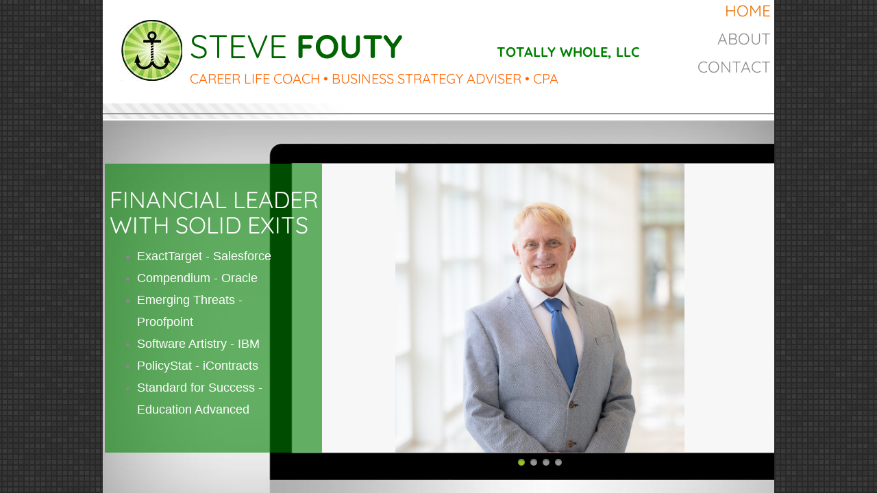

--- FILE ---
content_type: text/html; charset=utf-8
request_url: http://www.totallywhole.com/
body_size: 8840
content:
 <!DOCTYPE html><html lang="en" dir="ltr" data-tcc-ignore=""><head><title>TotallyWhole, LLC.</title><meta http-equiv="content-type" content="text/html; charset=UTF-8"><meta http-equiv="X-UA-Compatible" content="IE=edge,chrome=1"><link rel="stylesheet" type="text/css" href="site.css?v="><script> if (typeof ($sf) === "undefined") { $sf = { baseUrl: "https://img1.wsimg.com/wst/v7/WSB7_J_20250806_0022_DEP-08062_6076/v2", skin: "app", preload: 0, require: { jquery: "https://img1.wsimg.com/wst/v7/WSB7_J_20250806_0022_DEP-08062_6076/v2/libs/jquery/jq.js", paths: { "wsbcore": "common/wsb/core", "knockout": "libs/knockout/knockout" } } }; } </script><script id="duel" src="//img1.wsimg.com/starfield/duel/v2.5.8/duel.js?appid=O3BkA5J1#TzNCa0E1SjF2Mi41Ljdwcm9k"></script><script> define('jquery', ['jq!starfield/jquery.mod'], function(m) { return m; }); define('appconfig', [], { documentDownloadBaseUrl: 'https://nebula.wsimg.com' }); </script><meta http-equiv="Content-Location" content="home.html"><meta name="generator" content="Starfield Technologies; Go Daddy Website Builder 7.0.5350"><meta property="og:type" content="website"><meta property="og:title" content="TotallyWhole, LLC."><meta property="og:site_name" content="TotallyWhole LLC"><meta property="og:url" content="http://www.totallywhole.com/home.html"><meta property="og:image" content="https://nebula.wsimg.com/898a6f8d5bb808808e187bbb9cbef23d?AccessKeyId=19EBDC9300381D67FB97&disposition=0&alloworigin=1"></head><body><style data-inline-fonts>/* vietnamese */
@font-face {
  font-family: 'Allura';
  font-style: normal;
  font-weight: 400;
  src: url(https://img1.wsimg.com/gfonts/s/allura/v23/9oRPNYsQpS4zjuA_hAgWDto.woff2) format('woff2');
  unicode-range: U+0102-0103, U+0110-0111, U+0128-0129, U+0168-0169, U+01A0-01A1, U+01AF-01B0, U+0300-0301, U+0303-0304, U+0308-0309, U+0323, U+0329, U+1EA0-1EF9, U+20AB;
}
/* latin-ext */
@font-face {
  font-family: 'Allura';
  font-style: normal;
  font-weight: 400;
  src: url(https://img1.wsimg.com/gfonts/s/allura/v23/9oRPNYsQpS4zjuA_hQgWDto.woff2) format('woff2');
  unicode-range: U+0100-02BA, U+02BD-02C5, U+02C7-02CC, U+02CE-02D7, U+02DD-02FF, U+0304, U+0308, U+0329, U+1D00-1DBF, U+1E00-1E9F, U+1EF2-1EFF, U+2020, U+20A0-20AB, U+20AD-20C0, U+2113, U+2C60-2C7F, U+A720-A7FF;
}
/* latin */
@font-face {
  font-family: 'Allura';
  font-style: normal;
  font-weight: 400;
  src: url(https://img1.wsimg.com/gfonts/s/allura/v23/9oRPNYsQpS4zjuA_iwgW.woff2) format('woff2');
  unicode-range: U+0000-00FF, U+0131, U+0152-0153, U+02BB-02BC, U+02C6, U+02DA, U+02DC, U+0304, U+0308, U+0329, U+2000-206F, U+20AC, U+2122, U+2191, U+2193, U+2212, U+2215, U+FEFF, U+FFFD;
}
/* cyrillic */
@font-face {
  font-family: 'Amatic SC';
  font-style: normal;
  font-weight: 400;
  src: url(https://img1.wsimg.com/gfonts/s/amaticsc/v28/TUZyzwprpvBS1izr_vOEDuSfQZQ.woff2) format('woff2');
  unicode-range: U+0301, U+0400-045F, U+0490-0491, U+04B0-04B1, U+2116;
}
/* hebrew */
@font-face {
  font-family: 'Amatic SC';
  font-style: normal;
  font-weight: 400;
  src: url(https://img1.wsimg.com/gfonts/s/amaticsc/v28/TUZyzwprpvBS1izr_vOECOSfQZQ.woff2) format('woff2');
  unicode-range: U+0307-0308, U+0590-05FF, U+200C-2010, U+20AA, U+25CC, U+FB1D-FB4F;
}
/* vietnamese */
@font-face {
  font-family: 'Amatic SC';
  font-style: normal;
  font-weight: 400;
  src: url(https://img1.wsimg.com/gfonts/s/amaticsc/v28/TUZyzwprpvBS1izr_vOEBeSfQZQ.woff2) format('woff2');
  unicode-range: U+0102-0103, U+0110-0111, U+0128-0129, U+0168-0169, U+01A0-01A1, U+01AF-01B0, U+0300-0301, U+0303-0304, U+0308-0309, U+0323, U+0329, U+1EA0-1EF9, U+20AB;
}
/* latin-ext */
@font-face {
  font-family: 'Amatic SC';
  font-style: normal;
  font-weight: 400;
  src: url(https://img1.wsimg.com/gfonts/s/amaticsc/v28/TUZyzwprpvBS1izr_vOEBOSfQZQ.woff2) format('woff2');
  unicode-range: U+0100-02BA, U+02BD-02C5, U+02C7-02CC, U+02CE-02D7, U+02DD-02FF, U+0304, U+0308, U+0329, U+1D00-1DBF, U+1E00-1E9F, U+1EF2-1EFF, U+2020, U+20A0-20AB, U+20AD-20C0, U+2113, U+2C60-2C7F, U+A720-A7FF;
}
/* latin */
@font-face {
  font-family: 'Amatic SC';
  font-style: normal;
  font-weight: 400;
  src: url(https://img1.wsimg.com/gfonts/s/amaticsc/v28/TUZyzwprpvBS1izr_vOECuSf.woff2) format('woff2');
  unicode-range: U+0000-00FF, U+0131, U+0152-0153, U+02BB-02BC, U+02C6, U+02DA, U+02DC, U+0304, U+0308, U+0329, U+2000-206F, U+20AC, U+2122, U+2191, U+2193, U+2212, U+2215, U+FEFF, U+FFFD;
}
/* vietnamese */
@font-face {
  font-family: 'Arizonia';
  font-style: normal;
  font-weight: 400;
  src: url(https://img1.wsimg.com/gfonts/s/arizonia/v23/neIIzCemt4A5qa7mv5WOFqwKUQ.woff2) format('woff2');
  unicode-range: U+0102-0103, U+0110-0111, U+0128-0129, U+0168-0169, U+01A0-01A1, U+01AF-01B0, U+0300-0301, U+0303-0304, U+0308-0309, U+0323, U+0329, U+1EA0-1EF9, U+20AB;
}
/* latin-ext */
@font-face {
  font-family: 'Arizonia';
  font-style: normal;
  font-weight: 400;
  src: url(https://img1.wsimg.com/gfonts/s/arizonia/v23/neIIzCemt4A5qa7mv5WPFqwKUQ.woff2) format('woff2');
  unicode-range: U+0100-02BA, U+02BD-02C5, U+02C7-02CC, U+02CE-02D7, U+02DD-02FF, U+0304, U+0308, U+0329, U+1D00-1DBF, U+1E00-1E9F, U+1EF2-1EFF, U+2020, U+20A0-20AB, U+20AD-20C0, U+2113, U+2C60-2C7F, U+A720-A7FF;
}
/* latin */
@font-face {
  font-family: 'Arizonia';
  font-style: normal;
  font-weight: 400;
  src: url(https://img1.wsimg.com/gfonts/s/arizonia/v23/neIIzCemt4A5qa7mv5WBFqw.woff2) format('woff2');
  unicode-range: U+0000-00FF, U+0131, U+0152-0153, U+02BB-02BC, U+02C6, U+02DA, U+02DC, U+0304, U+0308, U+0329, U+2000-206F, U+20AC, U+2122, U+2191, U+2193, U+2212, U+2215, U+FEFF, U+FFFD;
}
/* latin */
@font-face {
  font-family: 'Averia Sans Libre';
  font-style: normal;
  font-weight: 400;
  src: url(https://img1.wsimg.com/gfonts/s/averiasanslibre/v20/ga6XaxZG_G5OvCf_rt7FH3B6BHLMEdVOEoI.woff2) format('woff2');
  unicode-range: U+0000-00FF, U+0131, U+0152-0153, U+02BB-02BC, U+02C6, U+02DA, U+02DC, U+0304, U+0308, U+0329, U+2000-206F, U+20AC, U+2122, U+2191, U+2193, U+2212, U+2215, U+FEFF, U+FFFD;
}
/* latin */
@font-face {
  font-family: 'Cabin Sketch';
  font-style: normal;
  font-weight: 400;
  src: url(https://img1.wsimg.com/gfonts/s/cabinsketch/v23/QGYpz_kZZAGCONcK2A4bGOj8mNhN.woff2) format('woff2');
  unicode-range: U+0000-00FF, U+0131, U+0152-0153, U+02BB-02BC, U+02C6, U+02DA, U+02DC, U+0304, U+0308, U+0329, U+2000-206F, U+20AC, U+2122, U+2191, U+2193, U+2212, U+2215, U+FEFF, U+FFFD;
}
/* vietnamese */
@font-face {
  font-family: 'Francois One';
  font-style: normal;
  font-weight: 400;
  src: url(https://img1.wsimg.com/gfonts/s/francoisone/v22/_Xmr-H4zszafZw3A-KPSZut9zgiRi_Y.woff2) format('woff2');
  unicode-range: U+0102-0103, U+0110-0111, U+0128-0129, U+0168-0169, U+01A0-01A1, U+01AF-01B0, U+0300-0301, U+0303-0304, U+0308-0309, U+0323, U+0329, U+1EA0-1EF9, U+20AB;
}
/* latin-ext */
@font-face {
  font-family: 'Francois One';
  font-style: normal;
  font-weight: 400;
  src: url(https://img1.wsimg.com/gfonts/s/francoisone/v22/_Xmr-H4zszafZw3A-KPSZut9zwiRi_Y.woff2) format('woff2');
  unicode-range: U+0100-02BA, U+02BD-02C5, U+02C7-02CC, U+02CE-02D7, U+02DD-02FF, U+0304, U+0308, U+0329, U+1D00-1DBF, U+1E00-1E9F, U+1EF2-1EFF, U+2020, U+20A0-20AB, U+20AD-20C0, U+2113, U+2C60-2C7F, U+A720-A7FF;
}
/* latin */
@font-face {
  font-family: 'Francois One';
  font-style: normal;
  font-weight: 400;
  src: url(https://img1.wsimg.com/gfonts/s/francoisone/v22/_Xmr-H4zszafZw3A-KPSZut9wQiR.woff2) format('woff2');
  unicode-range: U+0000-00FF, U+0131, U+0152-0153, U+02BB-02BC, U+02C6, U+02DA, U+02DC, U+0304, U+0308, U+0329, U+2000-206F, U+20AC, U+2122, U+2191, U+2193, U+2212, U+2215, U+FEFF, U+FFFD;
}
/* latin-ext */
@font-face {
  font-family: 'Fredericka the Great';
  font-style: normal;
  font-weight: 400;
  src: url(https://img1.wsimg.com/gfonts/s/frederickathegreat/v23/9Bt33CxNwt7aOctW2xjbCstzwVKsIBVV--StxbcVcg.woff2) format('woff2');
  unicode-range: U+0100-02BA, U+02BD-02C5, U+02C7-02CC, U+02CE-02D7, U+02DD-02FF, U+0304, U+0308, U+0329, U+1D00-1DBF, U+1E00-1E9F, U+1EF2-1EFF, U+2020, U+20A0-20AB, U+20AD-20C0, U+2113, U+2C60-2C7F, U+A720-A7FF;
}
/* latin */
@font-face {
  font-family: 'Fredericka the Great';
  font-style: normal;
  font-weight: 400;
  src: url(https://img1.wsimg.com/gfonts/s/frederickathegreat/v23/9Bt33CxNwt7aOctW2xjbCstzwVKsIBVV--Sjxbc.woff2) format('woff2');
  unicode-range: U+0000-00FF, U+0131, U+0152-0153, U+02BB-02BC, U+02C6, U+02DA, U+02DC, U+0304, U+0308, U+0329, U+2000-206F, U+20AC, U+2122, U+2191, U+2193, U+2212, U+2215, U+FEFF, U+FFFD;
}
/* latin */
@font-face {
  font-family: 'Jacques Francois Shadow';
  font-style: normal;
  font-weight: 400;
  src: url(https://img1.wsimg.com/gfonts/s/jacquesfrancoisshadow/v27/KR1FBtOz8PKTMk-kqdkLVrvR0ECFrB6Pin-2_p8Suno.woff2) format('woff2');
  unicode-range: U+0000-00FF, U+0131, U+0152-0153, U+02BB-02BC, U+02C6, U+02DA, U+02DC, U+0304, U+0308, U+0329, U+2000-206F, U+20AC, U+2122, U+2191, U+2193, U+2212, U+2215, U+FEFF, U+FFFD;
}
/* latin */
@font-face {
  font-family: 'Josefin Slab';
  font-style: normal;
  font-weight: 400;
  src: url(https://img1.wsimg.com/gfonts/s/josefinslab/v29/lW-swjwOK3Ps5GSJlNNkMalNpiZe_ldbOR4W71msR349Kg.woff2) format('woff2');
  unicode-range: U+0000-00FF, U+0131, U+0152-0153, U+02BB-02BC, U+02C6, U+02DA, U+02DC, U+0304, U+0308, U+0329, U+2000-206F, U+20AC, U+2122, U+2191, U+2193, U+2212, U+2215, U+FEFF, U+FFFD;
}
/* latin-ext */
@font-face {
  font-family: 'Kaushan Script';
  font-style: normal;
  font-weight: 400;
  src: url(https://img1.wsimg.com/gfonts/s/kaushanscript/v19/vm8vdRfvXFLG3OLnsO15WYS5DG72wNJHMw.woff2) format('woff2');
  unicode-range: U+0100-02BA, U+02BD-02C5, U+02C7-02CC, U+02CE-02D7, U+02DD-02FF, U+0304, U+0308, U+0329, U+1D00-1DBF, U+1E00-1E9F, U+1EF2-1EFF, U+2020, U+20A0-20AB, U+20AD-20C0, U+2113, U+2C60-2C7F, U+A720-A7FF;
}
/* latin */
@font-face {
  font-family: 'Kaushan Script';
  font-style: normal;
  font-weight: 400;
  src: url(https://img1.wsimg.com/gfonts/s/kaushanscript/v19/vm8vdRfvXFLG3OLnsO15WYS5DG74wNI.woff2) format('woff2');
  unicode-range: U+0000-00FF, U+0131, U+0152-0153, U+02BB-02BC, U+02C6, U+02DA, U+02DC, U+0304, U+0308, U+0329, U+2000-206F, U+20AC, U+2122, U+2191, U+2193, U+2212, U+2215, U+FEFF, U+FFFD;
}
/* latin-ext */
@font-face {
  font-family: 'Love Ya Like A Sister';
  font-style: normal;
  font-weight: 400;
  src: url(https://img1.wsimg.com/gfonts/s/loveyalikeasister/v23/R70EjzUBlOqPeouhFDfR80-0FhOqJubN-BeL-3xdgGE.woff2) format('woff2');
  unicode-range: U+0100-02BA, U+02BD-02C5, U+02C7-02CC, U+02CE-02D7, U+02DD-02FF, U+0304, U+0308, U+0329, U+1D00-1DBF, U+1E00-1E9F, U+1EF2-1EFF, U+2020, U+20A0-20AB, U+20AD-20C0, U+2113, U+2C60-2C7F, U+A720-A7FF;
}
/* latin */
@font-face {
  font-family: 'Love Ya Like A Sister';
  font-style: normal;
  font-weight: 400;
  src: url(https://img1.wsimg.com/gfonts/s/loveyalikeasister/v23/R70EjzUBlOqPeouhFDfR80-0FhOqJubN-BeL9Xxd.woff2) format('woff2');
  unicode-range: U+0000-00FF, U+0131, U+0152-0153, U+02BB-02BC, U+02C6, U+02DA, U+02DC, U+0304, U+0308, U+0329, U+2000-206F, U+20AC, U+2122, U+2191, U+2193, U+2212, U+2215, U+FEFF, U+FFFD;
}
/* cyrillic-ext */
@font-face {
  font-family: 'Merriweather';
  font-style: normal;
  font-weight: 400;
  font-stretch: 100%;
  src: url(https://img1.wsimg.com/gfonts/s/merriweather/v33/u-4D0qyriQwlOrhSvowK_l5UcA6zuSYEqOzpPe3HOZJ5eX1WtLaQwmYiScCmDxhtNOKl8yDr3icaGV31GvU.woff2) format('woff2');
  unicode-range: U+0460-052F, U+1C80-1C8A, U+20B4, U+2DE0-2DFF, U+A640-A69F, U+FE2E-FE2F;
}
/* cyrillic */
@font-face {
  font-family: 'Merriweather';
  font-style: normal;
  font-weight: 400;
  font-stretch: 100%;
  src: url(https://img1.wsimg.com/gfonts/s/merriweather/v33/u-4D0qyriQwlOrhSvowK_l5UcA6zuSYEqOzpPe3HOZJ5eX1WtLaQwmYiScCmDxhtNOKl8yDr3icaEF31GvU.woff2) format('woff2');
  unicode-range: U+0301, U+0400-045F, U+0490-0491, U+04B0-04B1, U+2116;
}
/* vietnamese */
@font-face {
  font-family: 'Merriweather';
  font-style: normal;
  font-weight: 400;
  font-stretch: 100%;
  src: url(https://img1.wsimg.com/gfonts/s/merriweather/v33/u-4D0qyriQwlOrhSvowK_l5UcA6zuSYEqOzpPe3HOZJ5eX1WtLaQwmYiScCmDxhtNOKl8yDr3icaG131GvU.woff2) format('woff2');
  unicode-range: U+0102-0103, U+0110-0111, U+0128-0129, U+0168-0169, U+01A0-01A1, U+01AF-01B0, U+0300-0301, U+0303-0304, U+0308-0309, U+0323, U+0329, U+1EA0-1EF9, U+20AB;
}
/* latin-ext */
@font-face {
  font-family: 'Merriweather';
  font-style: normal;
  font-weight: 400;
  font-stretch: 100%;
  src: url(https://img1.wsimg.com/gfonts/s/merriweather/v33/u-4D0qyriQwlOrhSvowK_l5UcA6zuSYEqOzpPe3HOZJ5eX1WtLaQwmYiScCmDxhtNOKl8yDr3icaGl31GvU.woff2) format('woff2');
  unicode-range: U+0100-02BA, U+02BD-02C5, U+02C7-02CC, U+02CE-02D7, U+02DD-02FF, U+0304, U+0308, U+0329, U+1D00-1DBF, U+1E00-1E9F, U+1EF2-1EFF, U+2020, U+20A0-20AB, U+20AD-20C0, U+2113, U+2C60-2C7F, U+A720-A7FF;
}
/* latin */
@font-face {
  font-family: 'Merriweather';
  font-style: normal;
  font-weight: 400;
  font-stretch: 100%;
  src: url(https://img1.wsimg.com/gfonts/s/merriweather/v33/u-4D0qyriQwlOrhSvowK_l5UcA6zuSYEqOzpPe3HOZJ5eX1WtLaQwmYiScCmDxhtNOKl8yDr3icaFF31.woff2) format('woff2');
  unicode-range: U+0000-00FF, U+0131, U+0152-0153, U+02BB-02BC, U+02C6, U+02DA, U+02DC, U+0304, U+0308, U+0329, U+2000-206F, U+20AC, U+2122, U+2191, U+2193, U+2212, U+2215, U+FEFF, U+FFFD;
}
/* latin-ext */
@font-face {
  font-family: 'Offside';
  font-style: normal;
  font-weight: 400;
  src: url(https://img1.wsimg.com/gfonts/s/offside/v26/HI_KiYMWKa9QrAykc5joR6-d.woff2) format('woff2');
  unicode-range: U+0100-02BA, U+02BD-02C5, U+02C7-02CC, U+02CE-02D7, U+02DD-02FF, U+0304, U+0308, U+0329, U+1D00-1DBF, U+1E00-1E9F, U+1EF2-1EFF, U+2020, U+20A0-20AB, U+20AD-20C0, U+2113, U+2C60-2C7F, U+A720-A7FF;
}
/* latin */
@font-face {
  font-family: 'Offside';
  font-style: normal;
  font-weight: 400;
  src: url(https://img1.wsimg.com/gfonts/s/offside/v26/HI_KiYMWKa9QrAykc5boRw.woff2) format('woff2');
  unicode-range: U+0000-00FF, U+0131, U+0152-0153, U+02BB-02BC, U+02C6, U+02DA, U+02DC, U+0304, U+0308, U+0329, U+2000-206F, U+20AC, U+2122, U+2191, U+2193, U+2212, U+2215, U+FEFF, U+FFFD;
}
/* cyrillic-ext */
@font-face {
  font-family: 'Open Sans';
  font-style: normal;
  font-weight: 400;
  font-stretch: 100%;
  src: url(https://img1.wsimg.com/gfonts/s/opensans/v44/memSYaGs126MiZpBA-UvWbX2vVnXBbObj2OVZyOOSr4dVJWUgsjZ0B4taVIGxA.woff2) format('woff2');
  unicode-range: U+0460-052F, U+1C80-1C8A, U+20B4, U+2DE0-2DFF, U+A640-A69F, U+FE2E-FE2F;
}
/* cyrillic */
@font-face {
  font-family: 'Open Sans';
  font-style: normal;
  font-weight: 400;
  font-stretch: 100%;
  src: url(https://img1.wsimg.com/gfonts/s/opensans/v44/memSYaGs126MiZpBA-UvWbX2vVnXBbObj2OVZyOOSr4dVJWUgsjZ0B4kaVIGxA.woff2) format('woff2');
  unicode-range: U+0301, U+0400-045F, U+0490-0491, U+04B0-04B1, U+2116;
}
/* greek-ext */
@font-face {
  font-family: 'Open Sans';
  font-style: normal;
  font-weight: 400;
  font-stretch: 100%;
  src: url(https://img1.wsimg.com/gfonts/s/opensans/v44/memSYaGs126MiZpBA-UvWbX2vVnXBbObj2OVZyOOSr4dVJWUgsjZ0B4saVIGxA.woff2) format('woff2');
  unicode-range: U+1F00-1FFF;
}
/* greek */
@font-face {
  font-family: 'Open Sans';
  font-style: normal;
  font-weight: 400;
  font-stretch: 100%;
  src: url(https://img1.wsimg.com/gfonts/s/opensans/v44/memSYaGs126MiZpBA-UvWbX2vVnXBbObj2OVZyOOSr4dVJWUgsjZ0B4jaVIGxA.woff2) format('woff2');
  unicode-range: U+0370-0377, U+037A-037F, U+0384-038A, U+038C, U+038E-03A1, U+03A3-03FF;
}
/* hebrew */
@font-face {
  font-family: 'Open Sans';
  font-style: normal;
  font-weight: 400;
  font-stretch: 100%;
  src: url(https://img1.wsimg.com/gfonts/s/opensans/v44/memSYaGs126MiZpBA-UvWbX2vVnXBbObj2OVZyOOSr4dVJWUgsjZ0B4iaVIGxA.woff2) format('woff2');
  unicode-range: U+0307-0308, U+0590-05FF, U+200C-2010, U+20AA, U+25CC, U+FB1D-FB4F;
}
/* math */
@font-face {
  font-family: 'Open Sans';
  font-style: normal;
  font-weight: 400;
  font-stretch: 100%;
  src: url(https://img1.wsimg.com/gfonts/s/opensans/v44/memSYaGs126MiZpBA-UvWbX2vVnXBbObj2OVZyOOSr4dVJWUgsjZ0B5caVIGxA.woff2) format('woff2');
  unicode-range: U+0302-0303, U+0305, U+0307-0308, U+0310, U+0312, U+0315, U+031A, U+0326-0327, U+032C, U+032F-0330, U+0332-0333, U+0338, U+033A, U+0346, U+034D, U+0391-03A1, U+03A3-03A9, U+03B1-03C9, U+03D1, U+03D5-03D6, U+03F0-03F1, U+03F4-03F5, U+2016-2017, U+2034-2038, U+203C, U+2040, U+2043, U+2047, U+2050, U+2057, U+205F, U+2070-2071, U+2074-208E, U+2090-209C, U+20D0-20DC, U+20E1, U+20E5-20EF, U+2100-2112, U+2114-2115, U+2117-2121, U+2123-214F, U+2190, U+2192, U+2194-21AE, U+21B0-21E5, U+21F1-21F2, U+21F4-2211, U+2213-2214, U+2216-22FF, U+2308-230B, U+2310, U+2319, U+231C-2321, U+2336-237A, U+237C, U+2395, U+239B-23B7, U+23D0, U+23DC-23E1, U+2474-2475, U+25AF, U+25B3, U+25B7, U+25BD, U+25C1, U+25CA, U+25CC, U+25FB, U+266D-266F, U+27C0-27FF, U+2900-2AFF, U+2B0E-2B11, U+2B30-2B4C, U+2BFE, U+3030, U+FF5B, U+FF5D, U+1D400-1D7FF, U+1EE00-1EEFF;
}
/* symbols */
@font-face {
  font-family: 'Open Sans';
  font-style: normal;
  font-weight: 400;
  font-stretch: 100%;
  src: url(https://img1.wsimg.com/gfonts/s/opensans/v44/memSYaGs126MiZpBA-UvWbX2vVnXBbObj2OVZyOOSr4dVJWUgsjZ0B5OaVIGxA.woff2) format('woff2');
  unicode-range: U+0001-000C, U+000E-001F, U+007F-009F, U+20DD-20E0, U+20E2-20E4, U+2150-218F, U+2190, U+2192, U+2194-2199, U+21AF, U+21E6-21F0, U+21F3, U+2218-2219, U+2299, U+22C4-22C6, U+2300-243F, U+2440-244A, U+2460-24FF, U+25A0-27BF, U+2800-28FF, U+2921-2922, U+2981, U+29BF, U+29EB, U+2B00-2BFF, U+4DC0-4DFF, U+FFF9-FFFB, U+10140-1018E, U+10190-1019C, U+101A0, U+101D0-101FD, U+102E0-102FB, U+10E60-10E7E, U+1D2C0-1D2D3, U+1D2E0-1D37F, U+1F000-1F0FF, U+1F100-1F1AD, U+1F1E6-1F1FF, U+1F30D-1F30F, U+1F315, U+1F31C, U+1F31E, U+1F320-1F32C, U+1F336, U+1F378, U+1F37D, U+1F382, U+1F393-1F39F, U+1F3A7-1F3A8, U+1F3AC-1F3AF, U+1F3C2, U+1F3C4-1F3C6, U+1F3CA-1F3CE, U+1F3D4-1F3E0, U+1F3ED, U+1F3F1-1F3F3, U+1F3F5-1F3F7, U+1F408, U+1F415, U+1F41F, U+1F426, U+1F43F, U+1F441-1F442, U+1F444, U+1F446-1F449, U+1F44C-1F44E, U+1F453, U+1F46A, U+1F47D, U+1F4A3, U+1F4B0, U+1F4B3, U+1F4B9, U+1F4BB, U+1F4BF, U+1F4C8-1F4CB, U+1F4D6, U+1F4DA, U+1F4DF, U+1F4E3-1F4E6, U+1F4EA-1F4ED, U+1F4F7, U+1F4F9-1F4FB, U+1F4FD-1F4FE, U+1F503, U+1F507-1F50B, U+1F50D, U+1F512-1F513, U+1F53E-1F54A, U+1F54F-1F5FA, U+1F610, U+1F650-1F67F, U+1F687, U+1F68D, U+1F691, U+1F694, U+1F698, U+1F6AD, U+1F6B2, U+1F6B9-1F6BA, U+1F6BC, U+1F6C6-1F6CF, U+1F6D3-1F6D7, U+1F6E0-1F6EA, U+1F6F0-1F6F3, U+1F6F7-1F6FC, U+1F700-1F7FF, U+1F800-1F80B, U+1F810-1F847, U+1F850-1F859, U+1F860-1F887, U+1F890-1F8AD, U+1F8B0-1F8BB, U+1F8C0-1F8C1, U+1F900-1F90B, U+1F93B, U+1F946, U+1F984, U+1F996, U+1F9E9, U+1FA00-1FA6F, U+1FA70-1FA7C, U+1FA80-1FA89, U+1FA8F-1FAC6, U+1FACE-1FADC, U+1FADF-1FAE9, U+1FAF0-1FAF8, U+1FB00-1FBFF;
}
/* vietnamese */
@font-face {
  font-family: 'Open Sans';
  font-style: normal;
  font-weight: 400;
  font-stretch: 100%;
  src: url(https://img1.wsimg.com/gfonts/s/opensans/v44/memSYaGs126MiZpBA-UvWbX2vVnXBbObj2OVZyOOSr4dVJWUgsjZ0B4vaVIGxA.woff2) format('woff2');
  unicode-range: U+0102-0103, U+0110-0111, U+0128-0129, U+0168-0169, U+01A0-01A1, U+01AF-01B0, U+0300-0301, U+0303-0304, U+0308-0309, U+0323, U+0329, U+1EA0-1EF9, U+20AB;
}
/* latin-ext */
@font-face {
  font-family: 'Open Sans';
  font-style: normal;
  font-weight: 400;
  font-stretch: 100%;
  src: url(https://img1.wsimg.com/gfonts/s/opensans/v44/memSYaGs126MiZpBA-UvWbX2vVnXBbObj2OVZyOOSr4dVJWUgsjZ0B4uaVIGxA.woff2) format('woff2');
  unicode-range: U+0100-02BA, U+02BD-02C5, U+02C7-02CC, U+02CE-02D7, U+02DD-02FF, U+0304, U+0308, U+0329, U+1D00-1DBF, U+1E00-1E9F, U+1EF2-1EFF, U+2020, U+20A0-20AB, U+20AD-20C0, U+2113, U+2C60-2C7F, U+A720-A7FF;
}
/* latin */
@font-face {
  font-family: 'Open Sans';
  font-style: normal;
  font-weight: 400;
  font-stretch: 100%;
  src: url(https://img1.wsimg.com/gfonts/s/opensans/v44/memSYaGs126MiZpBA-UvWbX2vVnXBbObj2OVZyOOSr4dVJWUgsjZ0B4gaVI.woff2) format('woff2');
  unicode-range: U+0000-00FF, U+0131, U+0152-0153, U+02BB-02BC, U+02C6, U+02DA, U+02DC, U+0304, U+0308, U+0329, U+2000-206F, U+20AC, U+2122, U+2191, U+2193, U+2212, U+2215, U+FEFF, U+FFFD;
}
/* cyrillic-ext */
@font-face {
  font-family: 'Oswald';
  font-style: normal;
  font-weight: 400;
  src: url(https://img1.wsimg.com/gfonts/s/oswald/v57/TK3_WkUHHAIjg75cFRf3bXL8LICs1_FvsUtiZTaR.woff2) format('woff2');
  unicode-range: U+0460-052F, U+1C80-1C8A, U+20B4, U+2DE0-2DFF, U+A640-A69F, U+FE2E-FE2F;
}
/* cyrillic */
@font-face {
  font-family: 'Oswald';
  font-style: normal;
  font-weight: 400;
  src: url(https://img1.wsimg.com/gfonts/s/oswald/v57/TK3_WkUHHAIjg75cFRf3bXL8LICs1_FvsUJiZTaR.woff2) format('woff2');
  unicode-range: U+0301, U+0400-045F, U+0490-0491, U+04B0-04B1, U+2116;
}
/* vietnamese */
@font-face {
  font-family: 'Oswald';
  font-style: normal;
  font-weight: 400;
  src: url(https://img1.wsimg.com/gfonts/s/oswald/v57/TK3_WkUHHAIjg75cFRf3bXL8LICs1_FvsUliZTaR.woff2) format('woff2');
  unicode-range: U+0102-0103, U+0110-0111, U+0128-0129, U+0168-0169, U+01A0-01A1, U+01AF-01B0, U+0300-0301, U+0303-0304, U+0308-0309, U+0323, U+0329, U+1EA0-1EF9, U+20AB;
}
/* latin-ext */
@font-face {
  font-family: 'Oswald';
  font-style: normal;
  font-weight: 400;
  src: url(https://img1.wsimg.com/gfonts/s/oswald/v57/TK3_WkUHHAIjg75cFRf3bXL8LICs1_FvsUhiZTaR.woff2) format('woff2');
  unicode-range: U+0100-02BA, U+02BD-02C5, U+02C7-02CC, U+02CE-02D7, U+02DD-02FF, U+0304, U+0308, U+0329, U+1D00-1DBF, U+1E00-1E9F, U+1EF2-1EFF, U+2020, U+20A0-20AB, U+20AD-20C0, U+2113, U+2C60-2C7F, U+A720-A7FF;
}
/* latin */
@font-face {
  font-family: 'Oswald';
  font-style: normal;
  font-weight: 400;
  src: url(https://img1.wsimg.com/gfonts/s/oswald/v57/TK3_WkUHHAIjg75cFRf3bXL8LICs1_FvsUZiZQ.woff2) format('woff2');
  unicode-range: U+0000-00FF, U+0131, U+0152-0153, U+02BB-02BC, U+02C6, U+02DA, U+02DC, U+0304, U+0308, U+0329, U+2000-206F, U+20AC, U+2122, U+2191, U+2193, U+2212, U+2215, U+FEFF, U+FFFD;
}
/* latin-ext */
@font-face {
  font-family: 'Over the Rainbow';
  font-style: normal;
  font-weight: 400;
  src: url(https://img1.wsimg.com/gfonts/s/overtherainbow/v23/11haGoXG1k_HKhMLUWz7Mc7vvW5ulvqs9eA2.woff2) format('woff2');
  unicode-range: U+0100-02BA, U+02BD-02C5, U+02C7-02CC, U+02CE-02D7, U+02DD-02FF, U+0304, U+0308, U+0329, U+1D00-1DBF, U+1E00-1E9F, U+1EF2-1EFF, U+2020, U+20A0-20AB, U+20AD-20C0, U+2113, U+2C60-2C7F, U+A720-A7FF;
}
/* latin */
@font-face {
  font-family: 'Over the Rainbow';
  font-style: normal;
  font-weight: 400;
  src: url(https://img1.wsimg.com/gfonts/s/overtherainbow/v23/11haGoXG1k_HKhMLUWz7Mc7vvW5ulvSs9Q.woff2) format('woff2');
  unicode-range: U+0000-00FF, U+0131, U+0152-0153, U+02BB-02BC, U+02C6, U+02DA, U+02DC, U+0304, U+0308, U+0329, U+2000-206F, U+20AC, U+2122, U+2191, U+2193, U+2212, U+2215, U+FEFF, U+FFFD;
}
/* cyrillic-ext */
@font-face {
  font-family: 'Pacifico';
  font-style: normal;
  font-weight: 400;
  src: url(https://img1.wsimg.com/gfonts/s/pacifico/v23/FwZY7-Qmy14u9lezJ-6K6MmTpA.woff2) format('woff2');
  unicode-range: U+0460-052F, U+1C80-1C8A, U+20B4, U+2DE0-2DFF, U+A640-A69F, U+FE2E-FE2F;
}
/* cyrillic */
@font-face {
  font-family: 'Pacifico';
  font-style: normal;
  font-weight: 400;
  src: url(https://img1.wsimg.com/gfonts/s/pacifico/v23/FwZY7-Qmy14u9lezJ-6D6MmTpA.woff2) format('woff2');
  unicode-range: U+0301, U+0400-045F, U+0490-0491, U+04B0-04B1, U+2116;
}
/* vietnamese */
@font-face {
  font-family: 'Pacifico';
  font-style: normal;
  font-weight: 400;
  src: url(https://img1.wsimg.com/gfonts/s/pacifico/v23/FwZY7-Qmy14u9lezJ-6I6MmTpA.woff2) format('woff2');
  unicode-range: U+0102-0103, U+0110-0111, U+0128-0129, U+0168-0169, U+01A0-01A1, U+01AF-01B0, U+0300-0301, U+0303-0304, U+0308-0309, U+0323, U+0329, U+1EA0-1EF9, U+20AB;
}
/* latin-ext */
@font-face {
  font-family: 'Pacifico';
  font-style: normal;
  font-weight: 400;
  src: url(https://img1.wsimg.com/gfonts/s/pacifico/v23/FwZY7-Qmy14u9lezJ-6J6MmTpA.woff2) format('woff2');
  unicode-range: U+0100-02BA, U+02BD-02C5, U+02C7-02CC, U+02CE-02D7, U+02DD-02FF, U+0304, U+0308, U+0329, U+1D00-1DBF, U+1E00-1E9F, U+1EF2-1EFF, U+2020, U+20A0-20AB, U+20AD-20C0, U+2113, U+2C60-2C7F, U+A720-A7FF;
}
/* latin */
@font-face {
  font-family: 'Pacifico';
  font-style: normal;
  font-weight: 400;
  src: url(https://img1.wsimg.com/gfonts/s/pacifico/v23/FwZY7-Qmy14u9lezJ-6H6Mk.woff2) format('woff2');
  unicode-range: U+0000-00FF, U+0131, U+0152-0153, U+02BB-02BC, U+02C6, U+02DA, U+02DC, U+0304, U+0308, U+0329, U+2000-206F, U+20AC, U+2122, U+2191, U+2193, U+2212, U+2215, U+FEFF, U+FFFD;
}
/* latin-ext */
@font-face {
  font-family: 'Romanesco';
  font-style: normal;
  font-weight: 400;
  src: url(https://img1.wsimg.com/gfonts/s/romanesco/v22/w8gYH2ozQOY7_r_J7mSX1XYKmOo.woff2) format('woff2');
  unicode-range: U+0100-02BA, U+02BD-02C5, U+02C7-02CC, U+02CE-02D7, U+02DD-02FF, U+0304, U+0308, U+0329, U+1D00-1DBF, U+1E00-1E9F, U+1EF2-1EFF, U+2020, U+20A0-20AB, U+20AD-20C0, U+2113, U+2C60-2C7F, U+A720-A7FF;
}
/* latin */
@font-face {
  font-family: 'Romanesco';
  font-style: normal;
  font-weight: 400;
  src: url(https://img1.wsimg.com/gfonts/s/romanesco/v22/w8gYH2ozQOY7_r_J7mSX23YK.woff2) format('woff2');
  unicode-range: U+0000-00FF, U+0131, U+0152-0153, U+02BB-02BC, U+02C6, U+02DA, U+02DC, U+0304, U+0308, U+0329, U+2000-206F, U+20AC, U+2122, U+2191, U+2193, U+2212, U+2215, U+FEFF, U+FFFD;
}
/* latin-ext */
@font-face {
  font-family: 'Sacramento';
  font-style: normal;
  font-weight: 400;
  src: url(https://img1.wsimg.com/gfonts/s/sacramento/v17/buEzpo6gcdjy0EiZMBUG4CMf_exL.woff2) format('woff2');
  unicode-range: U+0100-02BA, U+02BD-02C5, U+02C7-02CC, U+02CE-02D7, U+02DD-02FF, U+0304, U+0308, U+0329, U+1D00-1DBF, U+1E00-1E9F, U+1EF2-1EFF, U+2020, U+20A0-20AB, U+20AD-20C0, U+2113, U+2C60-2C7F, U+A720-A7FF;
}
/* latin */
@font-face {
  font-family: 'Sacramento';
  font-style: normal;
  font-weight: 400;
  src: url(https://img1.wsimg.com/gfonts/s/sacramento/v17/buEzpo6gcdjy0EiZMBUG4C0f_Q.woff2) format('woff2');
  unicode-range: U+0000-00FF, U+0131, U+0152-0153, U+02BB-02BC, U+02C6, U+02DA, U+02DC, U+0304, U+0308, U+0329, U+2000-206F, U+20AC, U+2122, U+2191, U+2193, U+2212, U+2215, U+FEFF, U+FFFD;
}
/* latin-ext */
@font-face {
  font-family: 'Seaweed Script';
  font-style: normal;
  font-weight: 400;
  src: url(https://img1.wsimg.com/gfonts/s/seaweedscript/v17/bx6cNx6Tne2pxOATYE8C_Rsoe3WA8qY2VQ.woff2) format('woff2');
  unicode-range: U+0100-02BA, U+02BD-02C5, U+02C7-02CC, U+02CE-02D7, U+02DD-02FF, U+0304, U+0308, U+0329, U+1D00-1DBF, U+1E00-1E9F, U+1EF2-1EFF, U+2020, U+20A0-20AB, U+20AD-20C0, U+2113, U+2C60-2C7F, U+A720-A7FF;
}
/* latin */
@font-face {
  font-family: 'Seaweed Script';
  font-style: normal;
  font-weight: 400;
  src: url(https://img1.wsimg.com/gfonts/s/seaweedscript/v17/bx6cNx6Tne2pxOATYE8C_Rsoe3WO8qY.woff2) format('woff2');
  unicode-range: U+0000-00FF, U+0131, U+0152-0153, U+02BB-02BC, U+02C6, U+02DA, U+02DC, U+0304, U+0308, U+0329, U+2000-206F, U+20AC, U+2122, U+2191, U+2193, U+2212, U+2215, U+FEFF, U+FFFD;
}
/* latin-ext */
@font-face {
  font-family: 'Special Elite';
  font-style: normal;
  font-weight: 400;
  src: url(https://img1.wsimg.com/gfonts/s/specialelite/v20/XLYgIZbkc4JPUL5CVArUVL0ntn4OSEFt.woff2) format('woff2');
  unicode-range: U+0100-02BA, U+02BD-02C5, U+02C7-02CC, U+02CE-02D7, U+02DD-02FF, U+0304, U+0308, U+0329, U+1D00-1DBF, U+1E00-1E9F, U+1EF2-1EFF, U+2020, U+20A0-20AB, U+20AD-20C0, U+2113, U+2C60-2C7F, U+A720-A7FF;
}
/* latin */
@font-face {
  font-family: 'Special Elite';
  font-style: normal;
  font-weight: 400;
  src: url(https://img1.wsimg.com/gfonts/s/specialelite/v20/XLYgIZbkc4JPUL5CVArUVL0ntnAOSA.woff2) format('woff2');
  unicode-range: U+0000-00FF, U+0131, U+0152-0153, U+02BB-02BC, U+02C6, U+02DA, U+02DC, U+0304, U+0308, U+0329, U+2000-206F, U+20AC, U+2122, U+2191, U+2193, U+2212, U+2215, U+FEFF, U+FFFD;
}

/* vietnamese */
@font-face {
  font-family: 'Quicksand';
  font-style: normal;
  font-weight: 300;
  src: url(https://img1.wsimg.com/gfonts/s/quicksand/v37/6xKtdSZaM9iE8KbpRA_hJFQNcOM.woff2) format('woff2');
  unicode-range: U+0102-0103, U+0110-0111, U+0128-0129, U+0168-0169, U+01A0-01A1, U+01AF-01B0, U+0300-0301, U+0303-0304, U+0308-0309, U+0323, U+0329, U+1EA0-1EF9, U+20AB;
}
/* latin-ext */
@font-face {
  font-family: 'Quicksand';
  font-style: normal;
  font-weight: 300;
  src: url(https://img1.wsimg.com/gfonts/s/quicksand/v37/6xKtdSZaM9iE8KbpRA_hJVQNcOM.woff2) format('woff2');
  unicode-range: U+0100-02BA, U+02BD-02C5, U+02C7-02CC, U+02CE-02D7, U+02DD-02FF, U+0304, U+0308, U+0329, U+1D00-1DBF, U+1E00-1E9F, U+1EF2-1EFF, U+2020, U+20A0-20AB, U+20AD-20C0, U+2113, U+2C60-2C7F, U+A720-A7FF;
}
/* latin */
@font-face {
  font-family: 'Quicksand';
  font-style: normal;
  font-weight: 300;
  src: url(https://img1.wsimg.com/gfonts/s/quicksand/v37/6xKtdSZaM9iE8KbpRA_hK1QN.woff2) format('woff2');
  unicode-range: U+0000-00FF, U+0131, U+0152-0153, U+02BB-02BC, U+02C6, U+02DA, U+02DC, U+0304, U+0308, U+0329, U+2000-206F, U+20AC, U+2122, U+2191, U+2193, U+2212, U+2215, U+FEFF, U+FFFD;
}
/* vietnamese */
@font-face {
  font-family: 'Quicksand';
  font-style: normal;
  font-weight: 400;
  src: url(https://img1.wsimg.com/gfonts/s/quicksand/v37/6xKtdSZaM9iE8KbpRA_hJFQNcOM.woff2) format('woff2');
  unicode-range: U+0102-0103, U+0110-0111, U+0128-0129, U+0168-0169, U+01A0-01A1, U+01AF-01B0, U+0300-0301, U+0303-0304, U+0308-0309, U+0323, U+0329, U+1EA0-1EF9, U+20AB;
}
/* latin-ext */
@font-face {
  font-family: 'Quicksand';
  font-style: normal;
  font-weight: 400;
  src: url(https://img1.wsimg.com/gfonts/s/quicksand/v37/6xKtdSZaM9iE8KbpRA_hJVQNcOM.woff2) format('woff2');
  unicode-range: U+0100-02BA, U+02BD-02C5, U+02C7-02CC, U+02CE-02D7, U+02DD-02FF, U+0304, U+0308, U+0329, U+1D00-1DBF, U+1E00-1E9F, U+1EF2-1EFF, U+2020, U+20A0-20AB, U+20AD-20C0, U+2113, U+2C60-2C7F, U+A720-A7FF;
}
/* latin */
@font-face {
  font-family: 'Quicksand';
  font-style: normal;
  font-weight: 400;
  src: url(https://img1.wsimg.com/gfonts/s/quicksand/v37/6xKtdSZaM9iE8KbpRA_hK1QN.woff2) format('woff2');
  unicode-range: U+0000-00FF, U+0131, U+0152-0153, U+02BB-02BC, U+02C6, U+02DA, U+02DC, U+0304, U+0308, U+0329, U+2000-206F, U+20AC, U+2122, U+2191, U+2193, U+2212, U+2215, U+FEFF, U+FFFD;
}
/* vietnamese */
@font-face {
  font-family: 'Quicksand';
  font-style: normal;
  font-weight: 700;
  src: url(https://img1.wsimg.com/gfonts/s/quicksand/v37/6xKtdSZaM9iE8KbpRA_hJFQNcOM.woff2) format('woff2');
  unicode-range: U+0102-0103, U+0110-0111, U+0128-0129, U+0168-0169, U+01A0-01A1, U+01AF-01B0, U+0300-0301, U+0303-0304, U+0308-0309, U+0323, U+0329, U+1EA0-1EF9, U+20AB;
}
/* latin-ext */
@font-face {
  font-family: 'Quicksand';
  font-style: normal;
  font-weight: 700;
  src: url(https://img1.wsimg.com/gfonts/s/quicksand/v37/6xKtdSZaM9iE8KbpRA_hJVQNcOM.woff2) format('woff2');
  unicode-range: U+0100-02BA, U+02BD-02C5, U+02C7-02CC, U+02CE-02D7, U+02DD-02FF, U+0304, U+0308, U+0329, U+1D00-1DBF, U+1E00-1E9F, U+1EF2-1EFF, U+2020, U+20A0-20AB, U+20AD-20C0, U+2113, U+2C60-2C7F, U+A720-A7FF;
}
/* latin */
@font-face {
  font-family: 'Quicksand';
  font-style: normal;
  font-weight: 700;
  src: url(https://img1.wsimg.com/gfonts/s/quicksand/v37/6xKtdSZaM9iE8KbpRA_hK1QN.woff2) format('woff2');
  unicode-range: U+0000-00FF, U+0131, U+0152-0153, U+02BB-02BC, U+02C6, U+02DA, U+02DC, U+0304, U+0308, U+0329, U+2000-206F, U+20AC, U+2122, U+2191, U+2193, U+2212, U+2215, U+FEFF, U+FFFD;
}
</style><style type="text/css"> #wsb-element-f3bfbda1-ef26-43f3-848d-968725cc686d{top:97px;left:127px;position:absolute;z-index:66}#wsb-element-f3bfbda1-ef26-43f3-848d-968725cc686d .txt{width:683px;height:36px}#wsb-element-e7d57b70-3dc5-40dc-ac35-5ec1d13a3797{top:35px;left:875px;position:absolute;z-index:62}#wsb-element-e7d57b70-3dc5-40dc-ac35-5ec1d13a3797 .wsb-image-inner{}#wsb-element-e7d57b70-3dc5-40dc-ac35-5ec1d13a3797 .wsb-image-inner div{width:98px;height:35px;position:relative;overflow:hidden}#wsb-element-e7d57b70-3dc5-40dc-ac35-5ec1d13a3797 img{position:absolute}#wsb-element-c34e048b-b4a8-49df-8bcc-524fd3a92934{top:41px;left:127px;position:absolute;z-index:65}#wsb-element-c34e048b-b4a8-49df-8bcc-524fd3a92934 .txt{width:449px;height:35px}#wsb-element-a01bc3be-04f1-466c-9cfe-4b0c201c3da1{top:29px;left:27px;position:absolute;z-index:67}#wsb-element-a01bc3be-04f1-466c-9cfe-4b0c201c3da1 .wsb-image-inner{}#wsb-element-a01bc3be-04f1-466c-9cfe-4b0c201c3da1 .wsb-image-inner div{width:89px;height:89px;position:relative;overflow:hidden}#wsb-element-a01bc3be-04f1-466c-9cfe-4b0c201c3da1 img{position:absolute}#wsb-element-9f3527b0-5917-4c47-bead-d847f1294822{top:-5px;left:604px;position:absolute;z-index:11}#wsb-element-9f3527b0-5917-4c47-bead-d847f1294822{width:376px;height:123px}#wsb-element-8896a0bc-1070-4c26-a0cd-4796e7551e11{top:151px;left:-1px;position:absolute;z-index:9}#wsb-element-8896a0bc-1070-4c26-a0cd-4796e7551e11 .wsb-image-inner{}#wsb-element-8896a0bc-1070-4c26-a0cd-4796e7551e11 .wsb-image-inner div{width:367px;height:23px;position:relative;overflow:hidden}#wsb-element-8896a0bc-1070-4c26-a0cd-4796e7551e11 img{position:absolute}#wsb-element-7fcb6f54-88c7-4fda-b773-4238224c50de{top:58px;left:575px;position:absolute;z-index:89}#wsb-element-7fcb6f54-88c7-4fda-b773-4238224c50de .txt{width:252px;height:36px}#wsb-element-552f1998-b73f-4af2-94a8-cdeaa9a8bda9{top:164.5px;left:0px;position:absolute;z-index:72}#wsb-element-552f1998-b73f-4af2-94a8-cdeaa9a8bda9 .wsb-line-element{width:980px;height:20px}#wsb-element-26345364-adbb-4c8a-a602-51cb4a0e6308{top:39px;left:3px;position:absolute;z-index:23}#wsb-element-26345364-adbb-4c8a-a602-51cb4a0e6308 .txt{width:978px;height:35px}#wsb-element-e8cf6603-1907-45a9-b70b-4e85a5778c0e{top:1135px;left:0px;position:absolute;z-index:74}#wsb-element-e8cf6603-1907-45a9-b70b-4e85a5778c0e .wsb-shape{width:980px;height:67px;box-sizing:content-box;-moz-box-sizing:content-box}#wsb-element-e76ecdcd-3e9e-4b4e-8957-dd0ba3b4f3c6{top:1065.5px;left:50px;position:absolute;z-index:15}#wsb-element-e76ecdcd-3e9e-4b4e-8957-dd0ba3b4f3c6 .txt{width:239px;height:54px}#wsb-element-db318cd1-d4ca-4f5c-8e58-5782c3e9112b{top:176px;left:0px;position:absolute;z-index:5}#wsb-element-db318cd1-d4ca-4f5c-8e58-5782c3e9112b .wsb-image-inner{}#wsb-element-db318cd1-d4ca-4f5c-8e58-5782c3e9112b .wsb-image-inner div{width:980px;height:606px;position:relative;overflow:hidden}#wsb-element-db318cd1-d4ca-4f5c-8e58-5782c3e9112b img{position:absolute}#wsb-element-d665a4d2-8d7e-473e-90d6-391c044f8b8e{top:239px;left:288px;position:absolute;z-index:10}#wsb-element-d665a4d2-8d7e-473e-90d6-391c044f8b8e>div{width:700px;height:458px}#wsb-element-9aa3a56d-653d-4275-b6f8-70be9b1a5aeb{top:1153px;left:20px;position:absolute;z-index:75}#wsb-element-9aa3a56d-653d-4275-b6f8-70be9b1a5aeb .txt{width:909px;height:40px}#wsb-element-99e8ac79-228f-468e-b8f5-1905a0c34818{top:273px;left:10px;position:absolute;z-index:61}#wsb-element-99e8ac79-228f-468e-b8f5-1905a0c34818 .txt{width:319px;height:74px}#wsb-element-98bcbba1-ef44-495e-9764-df066e826abb{top:1007px;left:370px;position:absolute;z-index:59}#wsb-element-98bcbba1-ef44-495e-9764-df066e826abb .txt{width:239px;height:48px}#wsb-element-91152529-f94e-465e-a080-e8865be56a18{top:890px;left:440.5px;position:absolute;z-index:68}#wsb-element-91152529-f94e-465e-a080-e8865be56a18 .wsb-image-inner{}#wsb-element-91152529-f94e-465e-a080-e8865be56a18 .wsb-image-inner div{width:99px;height:99px;position:relative;overflow:hidden}#wsb-element-91152529-f94e-465e-a080-e8865be56a18 img{position:absolute}#wsb-element-7bdb43e5-54f7-4264-93bd-988ab08e5438{top:1153px;left:20px;position:absolute;z-index:73}#wsb-element-7bdb43e5-54f7-4264-93bd-988ab08e5438 .txt{width:909px;height:79px}#wsb-element-777614d9-8cb9-4827-8eaf-c80cd99e9a56{top:1284px;left:96px;position:absolute;z-index:77}#wsb-element-777614d9-8cb9-4827-8eaf-c80cd99e9a56 .txt{width:791px;height:135px}#wsb-element-751306eb-5d24-4457-9fbc-f04cd469f29a{top:1220px;left:48px;position:absolute;z-index:76}#wsb-element-751306eb-5d24-4457-9fbc-f04cd469f29a .txt{width:881px;height:37px}#wsb-element-6ba68699-c88c-494f-af5a-ddaec16fae2c{top:890px;left:122px;position:absolute;z-index:20}#wsb-element-6ba68699-c88c-494f-af5a-ddaec16fae2c .wsb-image-inner{}#wsb-element-6ba68699-c88c-494f-af5a-ddaec16fae2c .wsb-image-inner div{width:93px;height:93px;position:relative;overflow:hidden}#wsb-element-6ba68699-c88c-494f-af5a-ddaec16fae2c img{position:absolute}#wsb-element-5fe0bf3f-ebd3-4d55-83a9-aadfbe736e8b{top:796px;left:35.5px;position:absolute;z-index:60}#wsb-element-5fe0bf3f-ebd3-4d55-83a9-aadfbe736e8b .txt{width:909px;height:79px}#wsb-element-5f17339c-dad6-445e-9ab3-74a9552953fc{top:1065.5px;left:370.5px;position:absolute;z-index:16}#wsb-element-5f17339c-dad6-445e-9ab3-74a9552953fc .txt{width:239px;height:54px}#wsb-element-54610c32-2589-4f15-918a-1985cddd4270{top:890px;left:763px;position:absolute;z-index:69}#wsb-element-54610c32-2589-4f15-918a-1985cddd4270 .wsb-image-inner{}#wsb-element-54610c32-2589-4f15-918a-1985cddd4270 .wsb-image-inner div{width:93px;height:93px;position:relative;overflow:hidden}#wsb-element-54610c32-2589-4f15-918a-1985cddd4270 img{position:absolute}#wsb-element-4d5bf3c1-284b-441f-bb4f-5640041247b0{top:1007px;left:49px;position:absolute;z-index:21}#wsb-element-4d5bf3c1-284b-441f-bb4f-5640041247b0 .txt{width:239px;height:48px}#wsb-element-45ef84db-3e87-496b-8078-c48c96b77bda{top:358px;left:10px;position:absolute;z-index:71}#wsb-element-45ef84db-3e87-496b-8078-c48c96b77bda .txt{width:256px;height:262px}#wsb-element-4268f53c-6420-40f2-b54b-ea0508bb38db{top:239px;left:3px;position:absolute;z-index:11}#wsb-element-4268f53c-6420-40f2-b54b-ea0508bb38db .wsb-shape{width:317px;height:422px;padding:0px;background:#007f00;box-sizing:content-box;-moz-box-sizing:content-box}#wsb-element-1f22d4c2-4bd9-4462-ae98-b213900e43f7{top:781px;left:0px;position:absolute;z-index:58}#wsb-element-1f22d4c2-4bd9-4462-ae98-b213900e43f7 .wsb-shape{width:980px;height:67px;box-sizing:content-box;-moz-box-sizing:content-box}#wsb-element-1d0b10fe-3a39-4fe9-9487-24c0d26ca892{top:1007px;left:690px;position:absolute;z-index:62}#wsb-element-1d0b10fe-3a39-4fe9-9487-24c0d26ca892 .txt{width:239px;height:37px}#wsb-element-0b15e004-b0bd-4088-af5b-d589000a83e8{top:1064.5px;left:690px;position:absolute;z-index:62}#wsb-element-0b15e004-b0bd-4088-af5b-d589000a83e8 .txt{width:239px;height:81px} </style><div class="wsb-canvas body" style="background-color: #4c4c4c; background-image: url(https://nebula.wsimg.com/04d3b5a190746a100c4fa56c5fbfa5c2?AccessKeyId=531592D248B589D87A56&alloworigin=1); background-position-x: center; background-position-y: top; background-position: center top; background-repeat: repeat; position: fixed; top: 0; bottom: 0; left: 0; right: 0; width: 100%; height: 100%; overflow: hidden;"><div class="wsb-canvas-page-container" style="position: absolute; top: 0; bottom: 0; left: 0; right: 0; width: 100%; height: 100%; overflow: auto;"><div id="wsb-canvas-template-page" class="wsb-canvas-page page" style="height: 1434px; margin: auto; width: 980px; background-color: #ffffff; position: relative; margin-top: 0px"><div id="wsb-canvas-template-container" style="position: absolute;"> <div id="wsb-element-f3bfbda1-ef26-43f3-848d-968725cc686d" class="wsb-element-text" data-type="element"> <div class="txt "><h5>career life coach • business strategy adviser&nbsp;• cpa<br type="_moz"></h5></div> </div><div id="wsb-element-c34e048b-b4a8-49df-8bcc-524fd3a92934" class="wsb-element-text" data-type="element"> <div class="txt "><p class="editor_logo"><span style="color:#008000;"></span><span style="color:#006400;">steve&nbsp;<strong>fouty</strong></span><br type="_moz"></p></div> </div><div id="wsb-element-a01bc3be-04f1-466c-9cfe-4b0c201c3da1" class="wsb-element-image" data-type="element"> <div class="wsb-image-inner "><div class="img"><img src="https://nebula.wsimg.com/7b6855eb5201d0f5a5b09edd12ef9ba0?AccessKeyId=19EBDC9300381D67FB97&amp;disposition=0&amp;alloworigin=1" style="vertical-align:middle;width:89px;height:89px;"></div></div> </div><div id="wsb-element-9f3527b0-5917-4c47-bead-d847f1294822" class="wsb-element-navigation" data-type="element"> <div style="width: 376px; height: 123px;" class="wsb-nav nav_theme nav-text-left nav-vertical nav-btn-right wsb-navigation-rendered-top-level-container" id="wsb-nav-9f3527b0-5917-4c47-bead-d847f1294822"><style> #wsb-nav-9f3527b0-5917-4c47-bead-d847f1294822.wsb-navigation-rendered-top-level-container ul > li:hover, #wsb-nav-9f3527b0-5917-4c47-bead-d847f1294822.wsb-navigation-rendered-top-level-container ul > li:hover > a, #wsb-nav-9f3527b0-5917-4c47-bead-d847f1294822.wsb-navigation-rendered-top-level-container ul > li.active:hover, #wsb-nav-9f3527b0-5917-4c47-bead-d847f1294822.wsb-navigation-rendered-top-level-container ul > li.active > a:hover, #wsb-nav-9f3527b0-5917-4c47-bead-d847f1294822.wsb-navigation-rendered-top-level-container ul > li.active .nav-subnav li:hover, #wsb-nav-9f3527b0-5917-4c47-bead-d847f1294822.wsb-navigation-rendered-top-level-container ul > li.active .nav-subnav li:hover > a {background-color: !important;color: !important;} </style><ul class="wsb-navigation-rendered-top-level-menu "><li style="width: auto" class="active"><a href="home.html" target="" data-title="Home" data-pageid="00000000-0000-0000-0000-000000027225" data-url="home.html">Home</a></li><li style="width: auto"><a href="about.html" target="" data-title="About" data-pageid="00000000-0000-0000-0000-000000027470" data-url="about.html">About</a></li><li style="width: auto"><a href="contact.html" target="" data-title="Contact" data-pageid="00000000-0000-0000-0000-000000030480" data-url="contact.html">Contact</a></li></ul></div> </div><div id="wsb-element-8896a0bc-1070-4c26-a0cd-4796e7551e11" class="wsb-element-image" data-type="element"> <div class="wsb-image-inner "><div class="img"><img src="https://nebula.wsimg.com/e92e5ed71ddb02c622bc40627b91894b?AccessKeyId=531592D248B589D87A56&amp;disposition=0&amp;alloworigin=1" style="vertical-align:middle;width:367px;height:23px;"></div></div> </div><div id="wsb-element-7fcb6f54-88c7-4fda-b773-4238224c50de" class="wsb-element-text" data-type="element"> <div class="txt "><h5><strong><span style="color:#008000;">totally whole, llc&nbsp;</span></strong><br type="_moz"></h5></div> </div><div id="wsb-element-552f1998-b73f-4af2-94a8-cdeaa9a8bda9" class="wsb-element-line" data-type="element"> <div class="wsb-line-element" style="width: 980px; height: 20px; width: 980px;border-top: 2px solid #999999;opacity: 1;filter: alpha(opacity=1);"></div> </div><div id="wsb-element-e8cf6603-1907-45a9-b70b-4e85a5778c0e" class="wsb-element-shape" data-type="element"> <div class="wsb-shape shape_square_orange "></div> </div><div id="wsb-element-e76ecdcd-3e9e-4b4e-8957-dd0ba3b4f3c6" class="wsb-element-text" data-type="element"> <div class="txt "><p style="text-align: center;">Advising for successful funding from idea to launch to revenue<br type="_moz"></p></div> </div><div id="wsb-element-db318cd1-d4ca-4f5c-8e58-5782c3e9112b" class="wsb-element-image" data-type="element"> <div class="wsb-image-inner "><div class="img"><img src="https://nebula.wsimg.com/08136ed961467fb75331935891bdfcbf?AccessKeyId=531592D248B589D87A56&amp;disposition=0&amp;alloworigin=1" style="vertical-align:middle;width:980px;height:606px;"></div></div> </div><div id="wsb-element-d665a4d2-8d7e-473e-90d6-391c044f8b8e" class="wsb-element-gallery" data-type="element"> <div class="false "><div id="desktop-d665a4d2-8d7e-473e-90d6-391c044f8b8e" class="wsb-media-gallery"><ul class="wsb-media-gallery-slider"></ul></div></div><script type="text/javascript"> require(['designer/app/builder/ui/controls/media/gallery/media.gallery'], function (gallery) { var $element = $('#desktop-d665a4d2-8d7e-473e-90d6-391c044f8b8e.wsb-media-gallery'); var model = { ID: 'd665a4d2-8d7e-473e-90d6-391c044f8b8e', mode: 'desktop', preview: false, Layer: 10, Width: '700px', Height: '458px', GalleryAssets: [{"id":"898a6f8d5bb808808e187bbb9cbef23d:19EBDC9300381D67FB97","src":"https://nebula.wsimg.com/898a6f8d5bb808808e187bbb9cbef23d?AccessKeyId=19EBDC9300381D67FB97&disposition=0&alloworigin=1","caption":"","link":"","type":"image"},{"id":"2ff6ba6a74f8e48f0c4f239dc6f7372a:19EBDC9300381D67FB97","src":"https://nebula.wsimg.com/2ff6ba6a74f8e48f0c4f239dc6f7372a?AccessKeyId=19EBDC9300381D67FB97&disposition=0&alloworigin=1","caption":"","link":"","type":"image"},{"id":"b0520b17ae9bfca230c891eee7a3ab9b:19EBDC9300381D67FB97","src":"https://nebula.wsimg.com/b0520b17ae9bfca230c891eee7a3ab9b?AccessKeyId=19EBDC9300381D67FB97&disposition=0&alloworigin=1","caption":"","link":"","type":"image"},{"id":"4fe55b6c22d4eada73c55b6b35a85491:19EBDC9300381D67FB97","src":"https://nebula.wsimg.com/4fe55b6c22d4eada73c55b6b35a85491?AccessKeyId=19EBDC9300381D67FB97&disposition=0&alloworigin=1","caption":"","link":"","type":"image"}], GalleryAutoStart: true, GalleryCaption: true, GalleryAutoSize: false, GallerySpeed: 4, GalleryTheme: 1, GalleryTransition: 'Fade' }; gallery.render($element, model); }); </script> </div><div id="wsb-element-9aa3a56d-653d-4275-b6f8-70be9b1a5aeb" class="wsb-element-text" data-type="element"> <div class="txt "><h1 class="editor_white" style="text-align: center;">Career Life coach</h1></div> </div><div id="wsb-element-99e8ac79-228f-468e-b8f5-1905a0c34818" class="wsb-element-text" data-type="element"> <div class="txt "><h2 class="editor_h1w">financial leader&nbsp;<br type="_moz"></h2><h2 class="editor_h1w">with solid exits<br type="_moz"></h2></div> </div><div id="wsb-element-98bcbba1-ef44-495e-9764-df066e826abb" class="wsb-element-text" data-type="element"> <div class="txt "><h2 class="editor_h1" style="text-align: center;">growth</h2></div> </div><div id="wsb-element-91152529-f94e-465e-a080-e8865be56a18" class="wsb-element-image" data-type="element"> <div class="wsb-image-inner "><div class="img"><img src="https://nebula.wsimg.com/41cae9dd1d48808e25e782af6a1dc006?AccessKeyId=19EBDC9300381D67FB97&amp;disposition=0&amp;alloworigin=1" style="vertical-align:middle;width:99px;height:99px;"></div></div> </div><div id="wsb-element-7bdb43e5-54f7-4264-93bd-988ab08e5438" class="wsb-element-text" data-type="element"> <div class="txt "><h1 class="editor_white" style="text-align: center;">business strategy and advising</h1></div> </div><div id="wsb-element-777614d9-8cb9-4827-8eaf-c80cd99e9a56" class="wsb-element-text" data-type="element"> <div class="txt "><p>Drawing from his experiences in leading human resources departments, advising successful business leaders, working with college students in career exploration, and his financial knowledge as a CFO/CPA, Steve uniquely combines these skills with his deep faith principles, intuitive discernment and spiritual wisdom.&nbsp; The result is a holistic approach to career coaching - helping you find your place in the world where you fulfill your intellectual, professional and financial goals as well as achieve meaningful purpose emotionally and spiritually - becoming a "Totally Whole" human <em>being</em>!<br type="_moz"></p></div> </div><div id="wsb-element-751306eb-5d24-4457-9fbc-f04cd469f29a" class="wsb-element-text" data-type="element"> <div class="txt "><h2 class="editor_h1" style="text-align: center;">what do you want to be when you grow up?<br type="_moz"></h2></div> </div><div id="wsb-element-6ba68699-c88c-494f-af5a-ddaec16fae2c" class="wsb-element-image" data-type="element"> <div class="wsb-image-inner "><div class="img"><img src="https://nebula.wsimg.com/d428973ba832bdc1bb0d4f71e6840f00?AccessKeyId=19EBDC9300381D67FB97&amp;disposition=0&amp;alloworigin=1" style="vertical-align:middle;width:93px;height:93px;"></div></div> </div><div id="wsb-element-5fe0bf3f-ebd3-4d55-83a9-aadfbe736e8b" class="wsb-element-text" data-type="element"> <div class="txt "><h1 class="editor_white" style="text-align: center;">business strategy adviser</h1></div> </div><div id="wsb-element-5f17339c-dad6-445e-9ab3-74a9552953fc" class="wsb-element-text" data-type="element"> <div class="txt "><p style="text-align: center;">Strategies for taking your proven business model to the next level<br type="_moz"></p></div> </div><div id="wsb-element-54610c32-2589-4f15-918a-1985cddd4270" class="wsb-element-image" data-type="element"> <div class="wsb-image-inner "><div class="img"><img src="https://nebula.wsimg.com/d21a225c7e0bdfb5e4671698c9af47b5?AccessKeyId=19EBDC9300381D67FB97&amp;disposition=0&amp;alloworigin=1" style="vertical-align:middle;width:93px;height:93px;"></div></div> </div><div id="wsb-element-4d5bf3c1-284b-441f-bb4f-5640041247b0" class="wsb-element-text" data-type="element"> <div class="txt "><h2 class="editor_h1" style="text-align: center;">start up</h2></div> </div><div id="wsb-element-45ef84db-3e87-496b-8078-c48c96b77bda" class="wsb-element-text" data-type="element"> <div class="txt "><ul><li><span style="color:#FFFFFF;"></span><font size="4" color="#ffffff">ExactTarget - Salesforce</font><br type="_moz"></li><li><font color="#ffffff" size="4"><span style="line-height: 32px;">Compendium - Oracle</span></font><br type="_moz"></li><li><font color="#ffffff" size="4"><span style="line-height: 32px;">Emerging Threats - Proofpoint</span></font><br type="_moz"></li><li><font color="#ffffff" size="4"><span style="line-height: 32px;">Software Artistry - IBM</span></font><br type="_moz"></li><li><span style="line-height: 32px; color: rgb(255, 255, 255); font-size: large;">PolicyStat - iContracts</span><br type="_moz"></li><li><span style="line-height: 32px; color: rgb(255, 255, 255); font-size: large;">Standard for Success - Education Advanced</span><br type="_moz"></li></ul></div> </div><div id="wsb-element-4268f53c-6420-40f2-b54b-ea0508bb38db" class="wsb-element-shape" data-type="element"> <div class="wsb-shape shape_square_opacity customStyle "></div> </div><div id="wsb-element-1f22d4c2-4bd9-4462-ae98-b213900e43f7" class="wsb-element-shape" data-type="element"> <div class="wsb-shape shape_square_orange "></div> </div><div id="wsb-element-1d0b10fe-3a39-4fe9-9487-24c0d26ca892" class="wsb-element-text" data-type="element"> <div class="txt "><h2 class="editor_h1" style="text-align: center;">exit</h2></div> </div><div id="wsb-element-0b15e004-b0bd-4088-af5b-d589000a83e8" class="wsb-element-text" data-type="element"> <div class="txt "><p style="text-align: center;">Preparing your business for a successful exit<br type="_moz"></p><p style="text-align: center;"><br type="_moz"></p></div> </div> </div></div><div id="wsb-canvas-template-footer" class="wsb-canvas-page-footer footer" style="margin: auto; min-height:100px; height: 100px; width: 980px; position: relative;"><div id="wsb-canvas-template-footer-container" class="footer-container" style="position: absolute"> <div id="wsb-element-e7d57b70-3dc5-40dc-ac35-5ec1d13a3797" class="wsb-element-image" > <div class="wsb-image-inner "><div class="img"><a href="https://www.godaddy.com/websites/website-builder?cvosrc=assets.wsb_badge.wsb_badge" target="_blank" rel=""><img src="https://nebula.wsimg.com/93f3c4ff90c44b3c03b453ba0aa4aad4?AccessKeyId=531592D248B589D87A56&amp;disposition=0&amp;alloworigin=1" style="vertical-align:middle;width:98px;height:35px;"></a></div></div> </div><div id="wsb-element-26345364-adbb-4c8a-a602-51cb4a0e6308" class="wsb-element-text" > <div class="txt "><p><span class="editor_soft">Copyright 2013. All rights reserved.</span></p></div> </div> </div></div><div class="view-as-mobile" style="padding:10px;position:relative;text-align:center;display:none;"><a href="#" onclick="return false;">View on Mobile</a></div></div></div><script type="text/javascript"> require(['jquery', 'common/cookiemanager/cookiemanager', 'designer/iebackground/iebackground'], function ($, cookieManager, bg) { if (cookieManager.getCookie("WSB.ForceDesktop")) { $('.view-as-mobile', '.wsb-canvas-page-container').show().find('a').bind('click', function () { cookieManager.eraseCookie("WSB.ForceDesktop"); window.location.reload(true); }); } bg.fixBackground(); }); </script><script> "undefined" === typeof _trfq || (window._trfq = []); "undefined" === typeof _trfd && (window._trfd = []), _trfd.push({ "ap": "WSBv7" }); </script><script src="//img1.wsimg.com/signals/js/clients/scc-c2/scc-c2.min.js" async=""></script></body></html> 